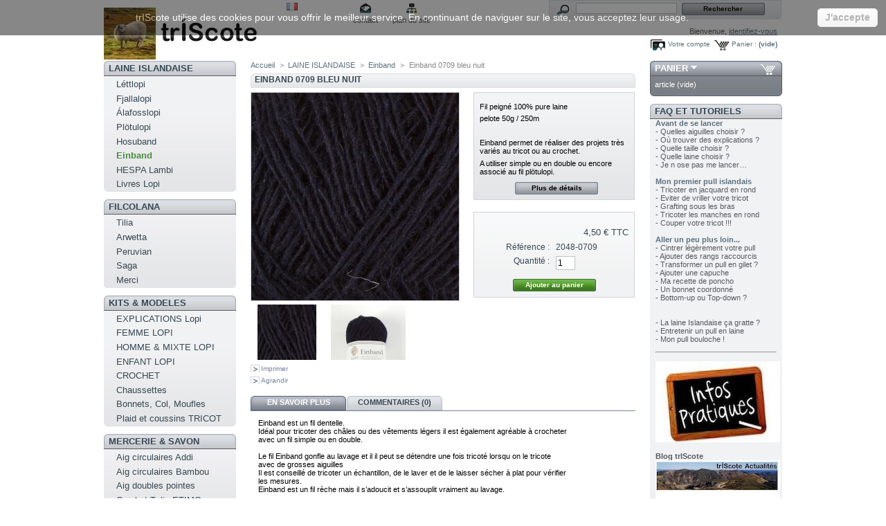

--- FILE ---
content_type: text/html; charset=utf-8
request_url: http://www.triscote.fr/prestashop/einband/673-einband-0709-bleu-nuit.html
body_size: 20510
content:

<!DOCTYPE html PUBLIC "-//W3C//DTD XHTML 1.1//EN" "http://www.w3.org/TR/xhtml11/DTD/xhtml11.dtd">
<html xmlns="http://www.w3.org/1999/xhtml" xml:lang="fr">
	<head>
		<title>Einband 0709 bleu nuit - trIScote</title>
		<meta name="description" content="Fil peigné 100% pure laine
pelote 50g / 250m
 
Einband permet de réaliser des projets très variés au tricot ou au crochet.
A utiliser simple ou en double ou encore associé au fil plötulopi." />
		<meta http-equiv="Content-Type" content="application/xhtml+xml; charset=utf-8" />
		<meta name="generator" content="PrestaShop" />
		<meta name="robots" content="index,follow" />
		<link rel="icon" type="image/vnd.microsoft.icon" href="http://www.triscote.fr/prestashop/img/favicon.ico?1768667084" />
		<link rel="shortcut icon" type="image/x-icon" href="http://www.triscote.fr/prestashop/img/favicon.ico?1768667084" />
		<script type="text/javascript">
			var baseDir = 'http://www.triscote.fr/prestashop/';
			var static_token = '97379a9c1aca103a23e9892bf524aa2d';
			var token = 'd693499373380c585fdfd502ca7e9d62';
			var priceDisplayPrecision = 2;
			var priceDisplayMethod = 0;
			var roundMode = 2;
		</script>
		<meta property=" og:title " content="Einband 0709 bleu nuit - trIScote"/>
        <meta property=" og:type " content="website"/>
        <meta property=" og:url " content="https://www.triscote.fr/prestashop/einband/673-einband-0709-bleu-nuit.html"/>
        <meta property=" og:site_name " content="trIScote"/>
        <meta property=" og:image " content="https://www.triscote.fr/images/logo_carre.jpg"/>
		<link href="/prestashop/themes/prestashop/css/global.css" rel="stylesheet" type="text/css" media="all" />
		<link href="/prestashop/themes/prestashop/css/product.css" rel="stylesheet" type="text/css" media="all" />
		<link href="/prestashop/css/jquery.fancybox-1.3.4.css" rel="stylesheet" type="text/css" media="screen" />
		<link href="/prestashop/themes/prestashop/css/modules/blockpermanentlinks/blockpermanentlinks.css" rel="stylesheet" type="text/css" media="all" />
		<link href="/prestashop/themes/prestashop/css/modules/blockpaymentlogo/blockpaymentlogo.css" rel="stylesheet" type="text/css" media="all" />
		<link href="/prestashop/themes/prestashop/css/modules/blockcart/blockcart.css" rel="stylesheet" type="text/css" media="all" />
		<link href="/prestashop/themes/prestashop/css/modules/editorial/editorial.css" rel="stylesheet" type="text/css" media="all" />
		<link href="/prestashop/themes/prestashop/css/modules/blockspecials/blockspecials.css" rel="stylesheet" type="text/css" media="all" />
		<link href="/prestashop/themes/prestashop/css/modules/blockcurrencies/blockcurrencies.css" rel="stylesheet" type="text/css" media="all" />
		<link href="/prestashop/themes/prestashop/css/modules/blocklanguages/blocklanguages.css" rel="stylesheet" type="text/css" media="all" />
		<link href="/prestashop/themes/prestashop/css/modules/blockuserinfo/blockuserinfo.css" rel="stylesheet" type="text/css" media="all" />
		<link href="/prestashop/themes/prestashop/css/modules/blockmanufacturer/blockmanufacturer.css" rel="stylesheet" type="text/css" media="all" />
		<link href="/prestashop/themes/prestashop/css/modules/blockcms/blockcms.css" rel="stylesheet" type="text/css" media="all" />
		<link href="/prestashop/themes/prestashop/css/modules/blocknewsletter/blocknewsletter.css" rel="stylesheet" type="text/css" media="all" />
		<link href="/prestashop/themes/prestashop/css/modules/blockcategories/blockcategories.css" rel="stylesheet" type="text/css" media="all" />
		<link href="/prestashop/modules/paypal/views/css/paypal.css" rel="stylesheet" type="text/css" media="all" />
		<link href="/prestashop/css/jquery.autocomplete.css" rel="stylesheet" type="text/css" media="all" />
		<link href="/prestashop/themes/prestashop/css/product_list.css" rel="stylesheet" type="text/css" media="all" />
		<link href="/prestashop/themes/prestashop/css/modules/blocksearch/blocksearch.css" rel="stylesheet" type="text/css" media="all" />
		<link href="/prestashop/themes/prestashop/css/modules/blockadvertising/blockadvertising.css" rel="stylesheet" type="text/css" media="all" />
			<script type="text/javascript" src="/prestashop/js/tools.js"></script>
		<script type="text/javascript" src="/prestashop/js/jquery/jquery-1.4.4.min.js"></script>
		<script type="text/javascript" src="/prestashop/js/jquery/jquery.easing.1.3.js"></script>
		<script type="text/javascript" src="/prestashop/js/jquery/jquery.fancybox-1.3.4.js"></script>
		<script type="text/javascript" src="/prestashop/js/jquery/jquery.idTabs.modified.js"></script>
		<script type="text/javascript" src="/prestashop/js/jquery/jquery.scrollTo-1.4.2-min.js"></script>
		<script type="text/javascript" src="/prestashop/js/jquery/jquery.serialScroll-1.2.2-min.js"></script>
		<script type="text/javascript" src="/prestashop/themes/prestashop/js/tools.js"></script>
		<script type="text/javascript" src="/prestashop/themes/prestashop/js/product.js"></script>
		<script type="text/javascript" src="/prestashop/modules/blockcart/ajax-cart.js"></script>
		<script type="text/javascript" src="/prestashop/themes/prestashop/js/tools/treeManagement.js"></script>
		<script type="text/javascript" src="/prestashop/js/jquery/jquery.autocomplete.js"></script>
			<!-- Module jGalleryView2 -->
<!-- /Module jGalleryView2 -->
<script type="text/javascript">
			
		(function(i,s,o,g,r,a,m){i['GoogleAnalyticsObject']=r;i[r]=i[r]||function(){
		(i[r].q=i[r].q||[]).push(arguments)},i[r].l=1*new Date();a=s.createElement(o),
		m=s.getElementsByTagName(o)[0];a.async=1;a.src=g;m.parentNode.insertBefore(a,m)
		})(window,document,'script','//www.google-analytics.com/analytics.js','ga');
		
			
		ga('create', 'UA-22502749-4');
		
					ga('send', 'pageview');	
		
			</script>

<script type="text/javascript">/*
* 2007-2018 PrestaShop
*
* NOTICE OF LICENSE
*
* This source file is subject to the Academic Free License (AFL 3.0)
* that is bundled with this package in the file LICENSE.txt.
* It is also available through the world-wide-web at this URL:
* http://opensource.org/licenses/afl-3.0.php
* If you did not receive a copy of the license and are unable to
* obtain it through the world-wide-web, please send an email
* to license@prestashop.com so we can send you a copy immediately.
*
* DISCLAIMER
*
* Do not edit or add to this file if you wish to upgrade PrestaShop to newer
* versions in the future. If you wish to customize PrestaShop for your
* needs please refer to http://www.prestashop.com for more information.
*
*  @author    PrestaShop SA <contact@prestashop.com>
*  @copyright 2007-2018 PrestaShop SA
*  @license   http://opensource.org/licenses/afl-3.0.php  Academic Free License (AFL 3.0)
*  International Registered Trademark & Property of PrestaShop SA
*/



function updateFormDatas()
{
	var nb = $('#quantity_wanted').val();
	var id = $('#idCombination').val();

	$('.paypal_payment_form input[name=quantity]').val(nb);
	$('.paypal_payment_form input[name=id_p_attr]').val(id);
}
	
$(document).ready( function() {

	if($('#in_context_checkout_enabled').val() != 1)
	{
		$('#payment_paypal_express_checkout').click(function() {
			$('#paypal_payment_form_cart').submit();
			return false;
		});
	}


	var jquery_version = $.fn.jquery.split('.');
	if(jquery_version[0]>=1 && jquery_version[1] >= 7)
	{
		$('body').on('submit',".paypal_payment_form", function () {
			updateFormDatas();
		});
	}
	else {
		$('.paypal_payment_form').live('submit', function () {
			updateFormDatas();
		});
	}

	function displayExpressCheckoutShortcut() {
		var id_product = $('input[name="id_product"]').val();
		var id_product_attribute = $('input[name="id_product_attribute"]').val();
		$.ajax({
			type: "GET",
			url: baseDir+'/modules/paypal/express_checkout/ajax.php',
			data: { get_qty: "1", id_product: id_product, id_product_attribute: id_product_attribute },
			cache: false,
			success: function(result) {
				if (result == '1') {
					$('#container_express_checkout').slideDown();
				} else {
					$('#container_express_checkout').slideUp();
				}
				return true;
			}
		});
	}

	$('select[name^="group_"]').change(function () {
		setTimeout(function(){displayExpressCheckoutShortcut()}, 500);
	});

	$('.color_pick').click(function () {
		setTimeout(function(){displayExpressCheckoutShortcut()}, 500);
	});

	if($('body#product').length > 0)
		setTimeout(function(){displayExpressCheckoutShortcut()}, 500);
	
	
			

	var modulePath = 'modules/paypal';
	var subFolder = '/integral_evolution';
	
			var baseDirPP = baseDir.replace('http:', 'https:');
		
	var fullPath = baseDirPP + modulePath + subFolder;
	var confirmTimer = false;
		
	if ($('form[target="hss_iframe"]').length == 0) {
		if ($('select[name^="group_"]').length > 0)
			displayExpressCheckoutShortcut();
		return false;
	} else {
		checkOrder();
	}

	function checkOrder() {
		if(confirmTimer == false)
			confirmTimer = setInterval(getOrdersCount, 1000);
	}

	});


</script>
		
		<!-- Google tag (gtag.js) -->
<script async src="https://www.googletagmanager.com/gtag/js?id=G-WJTMGWTZ5J"></script>
<script>
  window.dataLayer = window.dataLayer || [];
  function gtag(){dataLayer.push(arguments);}
  gtag('js', new Date());
  gtag('config', 'UA-22502749-4');
  gtag('config', 'G-WJTMGWTZ5J');
</script>

	</head>
	
	<body id="product">
						<div id="page">

			<!-- Header -->
			<div id="header">
				<a id="header_logo" href="http://www.triscote.fr/prestashop/" title="trIScote">
					<img class="logo" src="http://www.triscote.fr/prestashop/img/logo.jpg?1768667084" alt="trIScote" width="230" height="75"  />
				</a>
				<div id="header_right">
					

<!-- Block languages module -->
<div id="languages_block_top">
	<ul id="first-languages">
					<li class="selected_language">
									<img src="http://www.triscote.fr/prestashop/img/l/2.jpg" alt="fr" width="16" height="11" />
							</li>
			</ul>
</div>
<script type="text/javascript">
	$('ul#first-languages li:not(.selected_language)').css('opacity', 0.3);
	$('ul#first-languages li:not(.selected_language)').hover(function(){
		$(this).css('opacity', 1);
	}, function(){
		$(this).css('opacity', 0.3);
	});
</script>
<!-- /Block languages module -->



<!-- Block permanent links module HEADER -->
<ul id="header_links">
	<li id="header_link_contact"><a href="https://www.triscote.fr/prestashop/contact" title="contact">contact</a></li>
	<li id="header_link_sitemap"><a href="https://www.triscote.fr/prestashop/plan-du-site" title="plan du site">plan du site</a></li>
	<li id="header_link_bookmark">
	 
		<script type="text/javascript">writeBookmarkLink('https://www.triscote.fr/prestashop/einband/673-einband-0709-bleu-nuit.html', 'Einband 0709 bleu nuit - trIScote', 'favoris');</script>
	</li>
</ul>
<!-- /Block permanent links module HEADER -->


<!-- Block search module TOP -->
<div id="search_block_top">

	<form method="get" action="https://www.triscote.fr/prestashop/recherche" id="searchbox">
		<p>
			<label for="search_query_top"><!-- image on background --></label>
			<input type="hidden" name="orderby" value="position" />
			<input type="hidden" name="orderway" value="desc" />
			<input class="search_query" type="text" id="search_query_top" name="search_query" value="" />
			<input type="submit" name="submit_search" value="Rechercher" class="button" />
	</p>
	</form>
</div>

	<script type="text/javascript">
	// <![CDATA[
	
		$('document').ready( function() {
			$("#search_query_top")
				.autocomplete(
					'https://www.triscote.fr/prestashop/recherche', {
						minChars: 3,
						max: 10,
						width: 500,
						selectFirst: false,
						scroll: false,
						dataType: "json",
						formatItem: function(data, i, max, value, term) {
							return value;
						},
						parse: function(data) {
							var mytab = new Array();
							for (var i = 0; i < data.length; i++)
								mytab[mytab.length] = { data: data[i], value: data[i].cname + ' > ' + data[i].pname };
							return mytab;
						},
						extraParams: {
							ajaxSearch: 1,
							id_lang: 2
						}
					}
				)
				.result(function(event, data, formatted) {
					$('#search_query_top').val(data.pname);
					document.location.href = data.product_link;
				})
		});
	
	// ]]>
	</script>
<!-- /Block search module TOP -->

<!-- Block user information module HEADER -->
<div id="header_user">
	<p id="header_user_info">
		Bienvenue,
					<a href="https://www.triscote.fr/prestashop/mon-compte">identifiez-vous</a>
			</p>
	<ul id="header_nav">
				<li id="shopping_cart">
			<a href="https://www.triscote.fr/prestashop/commande" title="Votre panier d&#039;achat">Panier :</a>
			<span class="ajax_cart_quantity hidden">0</span>
			<span class="ajax_cart_product_txt hidden">produit</span>
			<span class="ajax_cart_product_txt_s hidden">produits</span>
							<span class="ajax_cart_total hidden">
																	0,00 €
									</span>
						<span class="ajax_cart_no_product">(vide)</span>
		</li>
				<li id="your_account"><a href="https://www.triscote.fr/prestashop/mon-compte" title="Votre compte">Votre compte</a></li>
	</ul>
</div>
<!-- /Block user information module HEADER -->

				</div>
			</div>

			<div id="columns">
				<!-- Left -->
				<div id="left_column" class="column">
					<script type="text/javascript" src="http://www.triscote.fr/prestashop/themes/prestashop/js/tools/treeManagement.js"></script>

<!-- Block categories module -->
<div id="categories_block_left">
    <div  class="block">
        <h4><a href="http://www.triscote.fr/prestashop/6-laine-islandaise" title="La laine Islandaise est chaude, r&eacute;sistante et l&eacute;g&egrave;re. Vous allez aimer les couleurs et vous ferez des v&ecirc;tements confortables, l&eacute;gers &agrave; porter et m&ecirc;me l&eacute;g&egrave;rement imperm&eacute;ables.

L&eacute;ttlopi et &Aacute;lafosslopi sont sans doute les fils les plus connus. D&eacute;couvrez aussi le fil dentelle Einband, vous ferez des ch&acirc;les magnifiques ou des v&ecirc;tements tr&egrave;s l&eacute;gers. Quant &agrave; Pl&ouml;tulopi c&#039;est mon chou-chou. C&#039;est un fil m&egrave;che non tordu qui permet de faire des pull hyper l&eacute;ger, on peut le tricoter avec 1, 2 ou 3 fils ensemble et aussi l&#039;associer &agrave; Einband ou &agrave; la mohair &amp; soie Tilia de Filcolana.

Un coup de coeur pour Hespa, les &eacute;cheveaux de Gu&eth;r&uacute;n teint&eacute;s artisanalement &agrave; la teinture v&eacute;g&eacute;tale !

">LAINE ISLANDAISE</a>
        </h4>
        <div class="block_content">
            <ul class="tree dhtml">
                                                    <li >
	<a href="http://www.triscote.fr/prestashop/8-lettlopi"  title="Léttlopi permet de réaliser des vêtements à porter à l&#039;intérieur comme à l&#039;extérieur.
Léttlopi est à la fois chaude et légère.
Léttlopi est idéale pour la réalisation de jacquards ton sur ton ou au contraire très colorés. 

&amp;#183 Caractéristiques : 
100% pure laine islandaise &amp;#160 &amp;#160 &amp;#160 &amp;#160 &amp;#160Pelote 50gr / 100m &amp;#160 &amp;#160 &amp;#160 &amp;#160 Echantillon 18m = 10cm (aig 4&amp;#189 mm)

&amp;#183 Quantité pour un pull en jersey : 
8 ans 8 pelotes &amp;#160 &amp;#160 &amp;#160 Femme 38/40 10 pelotes &amp;#160 &amp;#160 &amp;#160 Homme L 12 pelotes 
">Léttlopi</a>
	</li>
                                                                    <li >
	<a href="http://www.triscote.fr/prestashop/401-fjallalopi"  title="Fjallalopi (ça se prononce FIAT-LA-LOPI) est le nouveau membre de la famille Lopi ! 

Son nom signifie &quot;Lopi des montagnes&quot; et dès son lancement IStex nous offre 28 couleurs, toutes très réussies. 
 
Il vient admirablement compléter la gamme LOPI, elle plus fine que la léttlopi. 

Composition :  100% laine islandaise
Pelote :  50 g ~ 150 mètres
Aiguilles :      3-4 mm
Echantillon : 10×10 cm = 22 m x 29 rgs en 3.5 mm

Fjallalopi convient pour tout type d&#039;ouvrage et aux vêtements plus légers pour les enfants et les adultes.

Prix de lancement : 4,95€">Fjallalopi</a>
	</li>
                                                                    <li >
	<a href="http://www.triscote.fr/prestashop/7-alafosslopi"  title="La gamme Álafosslopi convient particulièrement pour les vêtements d&#039;hiver chauds et qui respirent. Les vêtements réalisés en Alafoss lopi sont confortables et légers.
Ses qualités de respirabilité permettent de réaliser des pulls très agréables à porter pour la randonnée et les activités extérieures et les plus frileux pourront aussi porter leur pull à l&#039;intérieur.

&amp;#183 Caractéristiques : 
100% pure laine &amp;#160 &amp;#160 &amp;#160 &amp;#160&amp;#160 &amp;#160 &amp;#160 Pelote 100g / 100m 
Echantillon 13m=10cm (aig 6mm - 7mm)
&amp;#183 Quantité pour un pull en jersey :
Enfant 8 ans 6 pelotes&amp;#160 &amp;#160 &amp;#160 Femmes 38/40 7 pelotes&amp;#160 &amp;#160 &amp;#160 &amp;#160Homme M,L 8-9 pelotes 
">Álafosslopi</a>
	</li>
                                                                    <li >
	<a href="http://www.triscote.fr/prestashop/10-plotulopi"  title="Plötulopi est une laine mèche qui permet de réaliser des tricots plus souples et plus légers qu&#039;avec la Álafoss lopi traditionnelle. 6 pelotes suffisent pour réaliser un pull en taille adulte.

Plötulopi n&#039;est pas si fragile qu&#039;on pourrait le craindre et si elle se casse, ce n&#039;est pas un problème, continuer en juxtaposant un nouveau fil sur l&#039;extrémité cassée, comme les poils sont longs les fils se mixeront facilement et il n&#039;y aura aucun défaut. Les ouvrages en Plötulopi sont aussi solides que les autres.

&amp;#183 Selon le résultat souhaité il est possible d&#039;utiliser 1, 2 ou 3 fils ensemble.
&amp;#183 Vous pouvez aussi mélanger un fil Plotulopi avec un fil Einband et réaliser tous les modèles initialement prévus pour la qualité Létt lopi (aig 4&amp;#189 18m=10cm) ou pour un résultat plus souple utiliser des aiguilles 5&amp;#189 (15m=10cm).
&amp;#183 Le plus souvent la Plötulopi est utilisée avec 2 fils soit en mixant 2 couleurs, soit avec 2 fils de la même couleur (aig 5&amp;#189 15m=10cm).  

&amp;#183 Caractéristiques :
100% pure laine &amp;#160 &amp;#160 &amp;#160 &amp;#160 &amp;#160 &amp;#160 &amp;#160 Pelote  100g / environ 300m 
&amp;#183 Quantité pour un pull en jersey tricoté avec 2 fils de plötulopi ensemble  :
Enfant 8 ans 4 pelotes &amp;#160 &amp;#160 &amp;#160 &amp;#160Femme 38/40 6 pelotes &amp;#160 &amp;#160 &amp;#160 Homme L 7 pelotes

Echantillon:
Fil simple, aig préconisées 3,75 ou 4mm. Echantillon 20 m = 10 cm en 4mm
Fil double, aig préconisées 5mm ou 5,5mm. Echantillon 14 ou 15 m = 10 cm
Plötulopi fil simple + Tilia, aig préconisées 4mm. Echantillon 19 m x 26 rgs = 10 cm

&lt;strong&gt; Découvrez Plötulopi sur mes Vidéo YouTube &lt;/strong&gt;
au tricot &lt;a href=&quot;https://www.youtube.com/watch?v=2-4UPiyC9cs&quot; target=&quot;_blank&quot; title=&quot;trÍScote&quot;&gt;https://www.youtube.com/watch?v=2-4UPiyC9cs&lt;/a&gt;
et au crochet &lt;a href=&quot;https://www.youtube.com/watch?v=hbN_k5rhx2E&quot; target=&quot;_blank&quot; title=&quot;trÍScote&quot;&gt;https://www.youtube.com/watch?v=hbN_k5rhx2E&lt;/a&gt; ">Plötulopi</a>
	</li>
                                                                    <li >
	<a href="http://www.triscote.fr/prestashop/354-hosuband"  title="Hosuband est renforcée avec du nylon, c&#039;est une laine spécialement résistante pour faire des chaussettes pour travailler dehors, pour la randonnée et pour le ski. Vous pouvez l&#039;utiliser aussi pour faire des moufles solides ou des bonnets.

· Caractéristiques :
80% pure laine  20% nylon            Pelote 100g / 130m
Aiguilles recommandées : 4mm 4.5mm
Echantillon, environ 12m x 16 rgs = 10 x 10 cm">Hosuband</a>
	</li>
                                                                    <li >
	<a href="http://www.triscote.fr/prestashop/9-einband" class="selected" title="Einband est un fil dentelle. 
Idéal pour tricoter des châles ou des vêtements légers il est également agréable à crocheter  avec un fil simple ou en double. 

Le fil Einband gonfle au lavage (mais sans se déformer). Il est conseillé de tricoter un échantillon, de le laver et de le laisser sécher à plat pour vérifier les mesures et apprécier le rendu final.
Einband est un fil qui s’adoucit et s’assouplit vraiment au lavage.

Einband se tricote avec des aiguilles de 2½ mm à 6 mm selon le projet !

. Echantillon
aig. 2½mm 26 m à 30 m = 10 cm (pour des moufles ou un bonnet)
aig 3½mm ou 4mm pour un pull , environ 20m x 28 rgs = 10 x 10cm 

Il peut aussi être associé au fil Plötulopi pour obtenir un vêtement chaud et très léger
(échantillon 15m = 10cm aig. 5½mm).

·Caractéristiques :
Fil peigné 100% pure laine       Pelote 50g / 250m">Einband</a>
	</li>
                                                                    <li >
	<a href="http://www.triscote.fr/prestashop/416-hespa-lambi"  title="&lt;strong&gt;Hespa est maintenant teinte sur de la laine d’agneau soigneusement triée, plus douce que la base sur laquelle elle était teinte auparavant. &lt;/strong&gt;

Hespa est une laine islandaise teinté de façon artisanale avec des teintures végétales.

Il est produit par une passionnée Guðrún Bjarnadóttir, botaniste, qui utilise le plus souvent les plantes de son pays (lichen, rhubarbe, lupin...) pour nous proposer ces couleurs intenses et chaleureuses.

- Pour un vêtement vous tricoterez Hespa avec des aiguilles 3,5mm ou 4mm. Mais vous pouvez tricoter en 2,5mm ou 3mm pour des moufles ou un bonnet.
- Prévoir 2 ou 3 écheveaux pour faire une étole ou un châle au tricot (en 3.75mm, 4mm, 4.5mm ou 5mm) ou crochet (4mm ou 4.5mm).
- On peut utiliser Hespa dans un même projet tricoté en Einband ou en Fjallalopi pour personnaliser une ou plusieurs couleurs. 
On peut aussi l&#039;utiliser en jacquard en doublant le fil dans un vêtement en léttlopi... cela vous permet d&#039;avoir un vêtement unique par ses couleurs !

&lt;strong&gt;Davantage d&#039;informations ici https://triscote.com/blog/2023/01/16/tricoter-et-crocheter-avec-hespa/&lt;/strong&gt;
">HESPA Lambi</a>
	</li>
                                                                    <li class="last">
	<a href="http://www.triscote.fr/prestashop/251-livres-lopi"  title="">Livres Lopi</a>
	</li>
                                        </ul>

        </div><!-- block content -->

</div>  <!-- block block -->
    <div  class="block">
        <h4><a href="http://www.triscote.fr/prestashop/156-filcolana" title="Filcolana est une entreprise Danoise.

trIScote a s&eacute;lectionn&eacute; les fils Filcolana pour leur qualit&eacute; et pour leur compl&eacute;mentarit&eacute; avec les autres fils propos&eacute;s sur le site. Filcolana propose de nombreux mod&egrave;les gratuits souvent en anglais et parfois en fran&ccedil;ais http://filcolana.dk/en/

Arwetta Superwash 80% merino 20% nylon. Un basique pour les enfants, les chaussettes, le jacquard, le crochet...
Pensez &eacute;galement l&#039;associer &agrave; la mohair &amp; soie Tilia.

Peruvian Highland Wool 100% laine, tr&egrave;s large gamme de couleurs ! &eacute;galement un substitut &agrave; la l&eacute;ttlopi pour ceux qui ne supporte pas la laine islandaise

Pernilla, la petite soeur de PHW 100% laine p&eacute;ruvienne, un fil d&#039;&eacute;paisseur moyenne et une s&eacute;lection de coloris tr&egrave;s r&eacute;ussie

SAGA 100% laine d&#039;agneau. A tricoter seule ou associ&eacute;e &agrave;  Tilia. 

MERCI 50% laine 50% coton pima. Lavable en machine. Tr&egrave;s doux et parfait pour la demi saison. On peut aussi l&rsquo;associer &agrave; Tilia.

TILIA 70% kid mohair 30% soie pour mettre un peu de luxe dans vos ouvrages. Se tricote seule ou associ&eacute;e &agrave; tous les autres fils Filcolana et aussi la
Pl&ouml;tulopi.">FILCOLANA</a>
        </h4>
        <div class="block_content">
            <ul class="tree dhtml">
                                                    <li >
	<a href="http://www.triscote.fr/prestashop/201-tilia"  title="Le Mohair présente toutes les qualités que nous connaissons de la laine, il provient de la chèvre angora, et les fibres sont plus brillant et légèrement plus solide que celles de la laine.

La soie quant à elle a été pendant des siècles une des fibres les textiles les plus convoités. Elle est brillante, solide et incroyablement confortable à porter.
Tilia est un magnifique mélange de soie du mûrier entouré par un soupçon de kid mohair. 
Saviez-vous que la chèvre est appelée une chèvre angora, car il provient à l&#039;origine de la région d&#039;Ankara de la Turquie? Le mot «mohair» a des racines arabes, et la chèvre angora est parfois appelé aussi chèvre mohair du coup.

Tilia est fil peigné (lace 2 ply), composé de 70% mohair et 30% soie.
Pelote 25g / 210 mètres      
Lavage à la main

&lt;strong&gt;On peut utiliser Tilia seul bien sûr mais surtout l&#039;associer à d&#039;autres fils, Arwetta, Saga, Peruvian ou plötulopi &lt;/strong&gt;

Peruvian + Tiliia c&#039;est environ 15 m x 22 rgs = 10 x 10 cm , aig 6mm
Arwetta + Tilia, environ 22 m x 30 rgs = 10 x 20 cm, aig 4mm
Saga + Tilia,  environ 22m x 32 rgs = 10 x 10 cm, aig 4mm ">Tilia</a>
	</li>
                                                                    <li >
	<a href="http://www.triscote.fr/prestashop/158-arwetta-classic"  title="Arwetta Classic a été conçu à l&#039;origine comme un fil doux et résistant pour tricoter pour les enfants, en réalité il permet de très nombreuses utilisation aux aiguilles comme au crochet.
C&#039;est aussi un excellent fil à chaussettes. 

Pelote 50g / 210 mètres    
Échantillon  28-32 m = 10cm (aig 2 ½ -3 mm)
Aig 3,75mm ou 4mm pour un châle.

Lavable en machine avec un programme qui respecte la laine pour que le vêtement dure longtemps.

Pensez à l&#039;associer avec le fil TILIA en le tricotant en 4mm vous ferez des pulls très agréables à porter. Echantillon 21 mailles x 28 rangs = 10 x 10 cm en jersey.

Des idées pour tricoter Arwetta et Tilia ensemble ici 
&lt;a href=&quot;https://triscote.com/blog/2021/09/17/tricoter-arwetta-et-tilia-de-filcolana-ensemble/&quot; target=&quot;_blank&quot; title=&quot;trÍScote&quot;&gt;https://triscote.com/blog/2021/09/17/tricoter-arwetta-et-tilia-de-filcolana-ensemble//&lt;/a&gt;">Arwetta</a>
	</li>
                                                                    <li >
	<a href="http://www.triscote.fr/prestashop/159-peruvian-highlandwool-"  title="Un fil que vous ne vous lasserez pas de tricoter ! 
Jersey, points en relief, torsades, jacquard, pour des vêtements ou des objets déco... au tricot ou au crochet.
Peruvian de Filcolana permet une infinité d&#039;utilisations. 

C&#039;est un fil peigné et filé (Worsted / 10 ply) naturel qui n&#039;est pas traité par une résine superwash .

100% laine Peruvian Highland 
Pelote 50g / 100 mètres &amp;#160 &amp;#160 &amp;#160 &amp;#160      16-20 m = 10 cm, aig 3.5mm - 5mm  (le plus souvent 4mm 20m=10cm ou 4.5mm 18m=10cm)

C&#039;est un excellent substitut à la léttlopi pour ceux qui ne supportent pas la laine islandaise.

Ici un ancien article avec des idées pour tricoter Peruvian et Tilia ensemble ici 
&lt;a href=&quot;https://triscote.com/blog/2021/09/22/des-idees-pour-tricoter-peruvian-et-tilia-ensemble/&quot; target=&quot;_blank&quot; title=&quot;trÍScote&quot;&gt;https://triscote.com/blog/2021/09/22/des-idees-pour-tricoter-peruvian-et-tilia-ensemble/&lt;/a&gt;


">Peruvian</a>
	</li>
                                                                    <li >
	<a href="http://www.triscote.fr/prestashop/168-saga"  title="SAGA est un fil fin typiquement scandinave avec des fibres longues 

On peut tricoter SAGA seul ou en double (2 fils de même couleur ou de couleur différente) . On peut également l&#039;associer à d’autres fils, particulièrement la mohair&amp;soieTilia.

.Caractéristiques : 
100% laine (2 ply)
Pelote 50g / 300 m 
Aig 2.5mm 3mm  échantillon 28-30 m = 10 cm

Saga +Tilia -&gt; aig 4mm environ 20m = 10cm

&lt;strong&gt;Saga remplace NZL &lt;/strong&gt;,vous trouverez le même fil sous les deux appellations dans les  modèles Filcolana ">Saga</a>
	</li>
                                                                    <li class="last">
	<a href="http://www.triscote.fr/prestashop/332-merci-filcolana"  title="DERNIERES PELOTES A SAISIR, TRISCOTE ARRÊTE LA COMMERCIALISATION DU FIL MERCI.

Merci est une laine fine de type fingering, c&#039;est un mélange savoureux de laine et coton pima. Elle est très très douce et pas trop chaude. Elle est parfaite pour tricoter pour les petits aussi bien que pour les grands. L&#039;association de la laine et du coton fait vraiment la différence en terme de légèreté et de tenue par rapport à un fil pur coton.

Vous l&#039;utiliserez aussi bien pour la layette que pour tricoter des petits hauts d&#039;été. Elle est très agréable au crochet également.

Pelote : 50g / 200 mètres
50% Coton Pima - 50% Laine
Échantillon : 24-28 m x 34-40 rgs = 10 cm x 10 cm (aig 2½ 3½ mm)

Merci est disponible dans 33 couleurs !
Lavable en machine avec un programme qui respecte la laine pour que le vêtement dure longtemps.

Vous trouverez des modèles gratuits (en anglais) sur le site Filcolana ici 
&lt;a href=&quot;http://www.filcolana.dk/en/opskrifter?field_garn_nid%5B%5D=65 &quot; target=&quot;_blank&quot; title=&quot;trÍScote&quot;&gt;http://www.filcolana.dk/en/opskrifter?field_garn_nid%5B%5D=65 &lt;/a&gt;
et certains modèles layette de PetiteKnit ici &lt;a href=&quot;https://petiteknit.com/collections/baby-english &quot; target=&quot;_blank&quot; title=&quot;trÍScote&quot;&gt;https://petiteknit.com/collections/baby-english &lt;/a&gt;
(Sunday Suit, Monday Suit, Sunday tee mini... par exemple) 

Pensez aussi à l&#039;associer avec le fil Tilia en tricotant en 4mm (échantillon environ 20-22m x 32rgs)

Des idées pour tricoter Merci seule ou avec Tilia 
&lt;a href=&quot;https://triscote.com/blog/2021/09/18/tricoter-merci-de-filcolana-seul-ou-avec-tilia/&quot; target=&quot;_blank&quot; title=&quot;trÍScote&quot;&gt;https://triscote.com/blog/2021/09/18/tricoter-merci-de-filcolana-seul-ou-avec-tilia/&lt;/a&gt;

DERNIERES PELOTES A SAISIR, TRISCOTE ARRÊTE LA COMMERCIALISATION DU FIL MERCI.
">Merci </a>
	</li>
                                        </ul>

        </div><!-- block content -->

</div>  <!-- block block -->
    <div  class="block">
        <h4><a href="http://www.triscote.fr/prestashop/5-kits-et-modeles" title="Retrouver ici les packs de laine avec Femme, Homme et Enfant.
Les mod&egrave;les au crochet sont regroup&eacute;s dans la cat&eacute;gorie Crochet.
L&#039;ensemble des accessoires, ch&acirc;les, chaussettes, moufles, bonnets ainsi que la d&eacute;co se trouve &eacute;galement dans une cat&eacute;gorie d&eacute;di&eacute;e.

Les mod&egrave;les pour femme sont r&eacute;parties dans 2 cat&eacute;gories : les mod&egrave;les islandais cr&eacute;e par Istex /Lopi et les autres. ">KITS &amp; MODELES</a>
        </h4>
        <div class="block_content">
            <ul class="tree dhtml">
                                                    <li >
	<a href="http://www.triscote.fr/prestashop/420-explications-lopi"  title="&lt;strong&gt;Retrouvez ici toutes les fiches par ordre chronologique de publication de la plus récente à la plus ancienne.

Certains modèles sont également proposés en pack de laine dans les catégories Femme, Mixte ou Enfant mais pas tous. 

Les explications sont presque toutes en FRANCAIS (si elles sont en anglais c&#039;est clairement indiqué). &lt;/strong&gt;

IL Y A DEUX PAGES... les modèles les plus anciens sont sur la seconde page ! ">EXPLICATIONS Lopi</a>
	</li>
                                                                    <li >
	<a href="http://www.triscote.fr/prestashop/338-femme-lopi"  title=" 
&lt;strong&gt; Les modèles sont classés par catégorie de laine pour faciliter les recherches&lt;/strong&gt;

">FEMME LOPI</a>
	</li>
                                                                    <li >
	<a href="http://www.triscote.fr/prestashop/20-homme-et-mixte"  title="&lt;strong&gt;Les modèles sont classés par catégorie de laine pour plus de lisibilité &lt;/strong&gt;

Les kits contiennent les quantités de laine islandaise nécessaire pour la réalisation des modèles. 
Les explications sont vendues séparemment le plus souvent, sinon c&#039;est clairement indiqué.

&lt;strong&gt;La plupart des modèles hommes sont mixtes et peuvent être tricotés pour une femme sauf pour les très petits gabarits.  &lt;/strong&gt;

Les dimensions indiquées sont celles du vêtement terminé, il est préférable de se fier aux dimensions en cm plutôt qu&#039;à l&#039;appellation S, M, L etc...
Lorsque les manches sont proposées dans 2 longueurs, la longueur la plus courte est plutôt la longueur pour femme. S&#039;il n&#039;y a qu&#039;une seule longueur vous vérifierez que la manche n&#039;est pas trop longue si vous tricotez pour une femme.
N&#039;hésitez pas aussi à adapter les couleurs si vous voulez une version plus féminine.


 ">HOMME &amp; MIXTE LOPI</a>
	</li>
                                                                    <li >
	<a href="http://www.triscote.fr/prestashop/22-enfants-lopi"  title="Les modèles présentés ici sont des &lt;strong&gt;modèles issus des catalogues Lopi Book. Ils sont quasiment tous en français et ont été traduits par mes soins, lorsqu&#039;ils sont en anglais c&#039;est clairement indiqué &lt;/strong&gt;

Les explications sont en Français sont fournies et sont fournies sous forme de fichier .pdf à télécharger.
Les explications ne sont pas envoyées par courrier.

Vous pouvez retrouver la laine nécessaire pour réaliser les modèles dans la boutique. Notez que vous pouvez utiliser Peruvian de Filcolana à la place de Léttlopi si l&#039;enfant à du mal à supporter la laine islandaise.

Le modèle iconique de Lopi RIDDARI est maintenant disponible en version enfant. Istex nous offre pour une durée limité les explications Riddari for Kids à tricoter avec leur nouveau fil Fjallalopi. 
">ENFANT LOPI</a>
	</li>
                                                                    <li >
	<a href="http://www.triscote.fr/prestashop/162-crochet"  title="">CROCHET </a>
	</li>
                                                                    <li >
	<a href="http://www.triscote.fr/prestashop/54-chaussettes"  title="">Chaussettes</a>
	</li>
                                                                    <li >
	<a href="http://www.triscote.fr/prestashop/24-bonnets-cols-moufles-deco"  title="">Bonnets, Col, Moufles</a>
	</li>
                                                                    <li class="last">
	<a href="http://www.triscote.fr/prestashop/322-plaid-et-coussins-tricot"  title="">Plaid et coussins TRICOT</a>
	</li>
                                        </ul>

        </div><!-- block content -->

</div>  <!-- block block -->
    <div  class="block">
        <h4><a href="http://www.triscote.fr/prestashop/14-mercerie-savon" title="Dans la rubrique mercerie vous retrouverez :

- les aiguilles circulaires de la marque Addi en &quot;m&eacute;tal&quot;
- les aiguilles circulaires en bamboo
- les aiguilles doubles pointes
- les crochets Etimo

- des boutons en m&eacute;tal

- le savon pour l&#039;entretien des lainages

Il est conseill&eacute; de laver vos lainage dans une eau &agrave; 30&deg; avec le savon ISTEX &lt;strong&gt;Ullars&aacute;pa&lt;/strong&gt;. Laisser tremper quelques minutes puis frotter d&eacute;licatement. Rincer ensuite avec de l&#039;eau &agrave; la m&ecirc;me temp&eacute;rature jusqu&#039;&agrave; ce que l&#039;eau soit claire et ajouter &eacute;ventuellement d&#039;adoucissant &lt;strong&gt;Ullarn&aelig;ring&lt;/strong&gt; dans l&#039;eau de rin&ccedil;age.
Presser &agrave; la main puis par exemple dans une serviette &eacute;ponge pour enlever le maximum d&#039;eau. Vous pouvez aussi essorer votre pull quelques minutes &agrave; la machine &agrave; laver.

Ensuite, laisser s&eacute;cher &agrave; plat.
Attention : pour entretenir les pull en pl&ouml;tulopi, proc&eacute;der de la m&ecirc;me fa&ccedil;on mais ne pas laisser tremper dans l&#039;eau savonneuse.

Le savon &lt;strong&gt;Eucalan&lt;/strong&gt; est un produit sans rin&ccedil;age.

">MERCERIE &amp; SAVON</a>
        </h4>
        <div class="block_content">
            <ul class="tree dhtml">
                                                    <li >
	<a href="http://www.triscote.fr/prestashop/151-aiguilles-circulaires-addi"  title="Une alternative au bambou, les aiguilles Addi PREMIUM TURBO.

Elles sont très légères et agréables au toucher. En métal creux et recouverte d&#039;une fine résine, elles ne sont pas froides au toucher comme la plupart des aiguilles métal et elles ne font pas de bruit lorsqu&#039;elles s&#039;entrechoquent.

Les pointes des aiguilles 40cm sont plus courtes que les pointes des aiguilles 80cm ce qui est très pratique pour tricoter sur un petit diamètre.

Le câble est très souple et la transition entre le câble et l&#039;embout est parfaite. Le numéro de l&#039;aiguille et la longueur du câble est inscrite sur le câble, c&#039;est très pratique aussi !

Vous trouverez également ces aiguilles sous le nom Addi Turbo, il s&#039;agit du même produit.
">Aig circulaires Addi</a>
	</li>
                                                                    <li >
	<a href="http://www.triscote.fr/prestashop/99-aiguilles-circulaires-bambou-seeknit"  title="Retrouvez ici les aiguilles circulaires en bambou de la marque danoise HJERTEGARN et de la marque Japonaise SEEKNIT.

Ce sont des aiguilles en bambou de grande qualité. Hjertegarn est une marque de référence dans les pays Scandinave, elles sont fabriquée en bambou japonais.

Les aiguilles SEEKNIT remplacent progressivement, elles ont la particularités supplémentaire d&#039;avoir le cable qui tourne indépendamment de l&#039;aiguille ce qui procure un confort supplémentaire.
 
Les pointes des aiguilles sur les câbles 40cm sont plus courtes que les pointes des aiguilles 60cm et 80cm. Le câble est bien souple (pour les adepte de la magic loop) et la jonction entre le cable et l&#039;aiguille la plus discrète possible.    ">Aig circulaires Bambou</a>
	</li>
                                                                    <li >
	<a href="http://www.triscote.fr/prestashop/41-aiguilles-double-pointe"  title="Les aiguilles doubles pointes en bambou sélectionnées pour trIScote sont fabriqués partir de bambou de grande qualité. 
La marque Seeknit est disponible du 2.5mm au 4mm
Pour les plus grosses tailles 4.5mm et au delà, j&#039;ai choisi Hjertegarn et Tulip.
Les aiguilles sont vendues en pack de 5.

AddiColibri,  sans doute les aiguilles les plus légères au monde ! Une extrémité est plus pointue que l&#039;autre pour un travail de précision. Leur look tout en couleur vous séduira aussi.
Disponible en 2.25mm et 2.5mm pour les chaussettes essentiellement.">Aig doubles pointes</a>
	</li>
                                                                    <li >
	<a href="http://www.triscote.fr/prestashop/42-crochet-tulip-etimo"  title="Après avoir crocheté avec pendant de nombreuses heures, j&#039;ai choisi pour trIScote les crochets Tulip ETIMO !

- Une prise en main facile et très confortable
- la laine n&#039;accroche pas parce que la pointe du crochet est polie pour être parfaitement lisse
- la pointe est plus fine à l&#039;extrémité pour faciliter le passage du crochet au travers des mailles.

Avec ETIMO les mailles sont plus régulières, on crochète plus vite et plus longtemps sans fatigue.

*** NOUVEAUTE ***

Crochets &lt;strong&gt;Etimo Rouge&lt;/strong&gt;. Quel est leur avantage en plus d&#039;avoir un manche rouge confortable qui séduira tous ceux qui aime le rouge ? Leur pointe mate rouge, qui en plus d&#039;être d&#039;une grande précision, évite les reflets de la lumière et seront très appréciées par vos yeux !
">Crochet Tulip ETIMO</a>
	</li>
                                                                    <li class="last">
	<a href="http://www.triscote.fr/prestashop/220-boutons"  title="">Boutons</a>
	</li>
                                        </ul>

        </div><!-- block content -->

</div>  <!-- block block -->
    <div  class="block">
        <h4><a href="http://www.triscote.fr/prestashop/147-silk-and-wool" title="M&eacute;lange de 60% de soie et 40% de laine ce fil de Bart&amp;Francis, l&eacute;g&egrave;rement tweed&eacute; saura vous s&eacute;duire pour tous vos tricot dentelle mais &eacute;galement simplement au point mousse !

. Caract&eacute;ristiques : 
350 m&egrave;tres (50 g)
45% soie morus          15% soie shantung           
5% merinos                 35% laine 

Se tricote seul en 3.5mm, 3.75mm, 4mm (voire 4.5mm en dentelle).
Fil tr&egrave;s agr&eacute;able au crochet &eacute;galement.


Il est possible aussi de l&#039;associer &agrave; Einband, Silk&#039;s&amp;Wool&#039;s apporte la douceur qui peut manquer &agrave; Einband. La laine islandaise quant &agrave; elle apporte de la tenue &agrave; la soie qui est un produit plus mou. L&eacute;g&egrave;rement tweed&eacute; et mat, ce fil de soie n&#039;a pas un aspect trop pr&eacute;cieux; il est suffisamment rustique pour s&#039;associer parfaitement &agrave; la laine islandaise.
Associ&eacute; &agrave; Einband aiguilles &agrave; partir de 4.5mm. 

">Silk&#039;s &amp; Wool&#039;s </a>
        </h4>
        <div class="block_content">
            <ul class="tree dhtml">
                        </ul>

        </div><!-- block content -->

</div>  <!-- block block -->
    <div  class="block">
        <h4><a href="http://www.triscote.fr/prestashop/337-bons-cadeaux-" title="Si vous souhaitez offrir un bon cadeau &agrave; quelqu&#039;un il faut me contacter avant pour m&#039;indiquer les coordonn&eacute;es de la personne, les bons cadeaux &quot;classiques&quot; ne sont pas en place dans la boutique.

Il est possible de cr&eacute;er un bon d&#039;un autre montant sur demande.

Pour me contacter : christine@triscote.fr">BONS CADEAUX </a>
        </h4>
        <div class="block_content">
            <ul class="tree dhtml">
                        </ul>

        </div><!-- block content -->

</div>  <!-- block block -->
    </div>
<script type="text/javascript">
// <![CDATA[
	// we hide the tree only if JavaScript is activated
	$('div#categories_block_left ul.dhtml').hide();
// ]]>
</script>
<!-- /Block categories module -->
<!-- Block HTML module -->
<div id="html_block_left" class="block">
	.
</div>
<!-- /BlockHTML module -->

	<!-- Block CMS module -->
			<div id="informations_block_left" class="block">
			<h4><a href="http://www.triscote.fr/prestashop/content/category/1-home">Accueil</a></h4>
			<ul class="block_content">
													<li><a href="http://www.triscote.fr/prestashop/content/1-livraison" title="Livraison">Livraison</a></li>									<li><a href="http://www.triscote.fr/prestashop/content/2-mentions-legales" title="Mentions légales">Mentions légales</a></li>									<li><a href="http://www.triscote.fr/prestashop/content/3-nos-conditions-generales-de-ventes" title="Nos conditions générales de ventes">Nos conditions générales de ventes</a></li>									<li><a href="http://www.triscote.fr/prestashop/content/4-a-propos" title="A propos">A propos</a></li>											</ul>
		</div>
		<!-- /Block CMS module -->


<!-- MODULE Block advertising -->
<div class="advertising_block">
	<a href="https://www.triscote.fr/prestashop/6-laines" title="Publicit&eacute;"><img src="http://www.triscote.fr/prestashop/modules/blockadvertising/advertising_custom.gif" alt="Publicit&eacute;" width="155"  height="163" /></a>
</div>
<!-- /MODULE Block advertising -->


<!-- Block payment logo module -->
<div id="paiement_logo_block_left" class="paiement_logo_block">
	<a href="http://www.triscote.fr/prestashop/content/5-paiement-securise">
		<img src="http://www.triscote.fr/prestashop/themes/prestashop/img/logo_paiement_visa.jpg" alt="visa" width="33" height="21" />
		<img src="http://www.triscote.fr/prestashop/themes/prestashop/img/logo_paiement_mastercard.jpg" alt="mastercard" width="32" height="21" />
		<img src="http://www.triscote.fr/prestashop/themes/prestashop/img/logo_paiement_paypal.jpg" alt="paypal" width="61" height="21" />
	</a>
</div>
<!-- /Block payment logo module -->
				</div>

				<!-- Center -->
				<div id="center_column">
	

<script type="text/javascript">
// <![CDATA[

// PrestaShop internal settings
var currencySign = '€';
var currencyRate = '1';
var currencyFormat = '2';
var currencyBlank = '1';
var taxRate = 20;
var jqZoomEnabled = false;

//JS Hook
var oosHookJsCodeFunctions = new Array();

// Parameters
var id_product = '673';
var productHasAttributes = false;
var quantitiesDisplayAllowed = false;
var quantityAvailable = 0;
var allowBuyWhenOutOfStock = false;
var availableNowValue = '';
var availableLaterValue = '';
var productPriceTaxExcluded = 3.75 - 0.000000;
var reduction_percent = 0;
var reduction_price = 0;
var specific_price = 0;
var specific_currency = false;
var group_reduction = '1';
var default_eco_tax = 0.000000;
var ecotaxTax_rate = 0;
var currentDate = '2026-01-17 17:24:45';
var maxQuantityToAllowDisplayOfLastQuantityMessage = 0;
var noTaxForThisProduct = false;
var displayPrice = 0;
var productReference = '2048-0709';
var productAvailableForOrder = '1';
var productShowPrice = '1';
var productUnitPriceRatio = '0.000000';
var idDefaultImage = 9905;

// Customizable field
var img_ps_dir = 'http://www.triscote.fr/prestashop/img/';
var customizationFields = new Array();
		customizationFields[0] = new Array();
	customizationFields[0][0] = 'img0';
	customizationFields[0][1] = 0;

// Images
var img_prod_dir = 'http://www.triscote.fr/prestashop/img/p/';
var combinationImages = new Array();


combinationImages[0] = new Array();
			combinationImages[0][0] = 9905;
			combinationImages[0][1] = 9906;
	
// Translations
var doesntExist = 'Ce produit n\'existe pas dans cette déclinaison. Vous pouvez néanmoins en sélectionner une autre.';
var doesntExistNoMore = 'Ce produit n\'est plus en stock';
var doesntExistNoMoreBut = 'avec ces options mais reste disponible avec d\'autres options';
var uploading_in_progress = 'Envoi en cours, merci de bien vouloir patienter...';
var fieldRequired = 'Merci de remplir tous les champs requis';

//]]>
</script>


<!-- Breadcrumb -->
<div class="breadcrumb">
	<a href="http://www.triscote.fr/prestashop/" title="retour &agrave; Accueil">Accueil</a><span class="navigation-pipe">&gt;</span><a href="http://www.triscote.fr/prestashop/6-laine-islandaise" title="LAINE ISLANDAISE">LAINE ISLANDAISE</a><span class="navigation-pipe">></span><a href="http://www.triscote.fr/prestashop/9-einband" title="Einband">Einband</a><span class="navigation-pipe">></span>Einband 0709 bleu nuit</div>
<!-- /Breadcrumb --><div id="primary_block" class="clearfix">
	<h1>Einband 0709 bleu nuit</h1>

	
	
	<!-- right infos-->
	<div id="pb-right-column">
		<!-- product img-->
		<div id="image-block">
					<img src="http://www.triscote.fr/prestashop/673-9905-large/einband-0709-bleu-nuit.jpg"
				 title="Einband 0709 bleu nuit" alt="Einband 0709 bleu nuit"  id="bigpic" width="300" height="300" />
				</div>

				<!-- thumbnails -->
		<div id="views_block" >
				<div id="thumbs_list">
			<ul id="thumbs_list_frame">
																			<li id="thumbnail_9905">
						<a href="http://www.triscote.fr/prestashop/673-9905-thickbox/einband-0709-bleu-nuit.jpg" rel="other-views" class="thickbox shown" title="Einband 0709 bleu nuit">
							<img id="thumb_9905" src="http://www.triscote.fr/prestashop/673-9905-medium/einband-0709-bleu-nuit.jpg" alt="Einband 0709 bleu nuit" height="150" width="150" />
						</a>
					</li>
															<li id="thumbnail_9906">
						<a href="http://www.triscote.fr/prestashop/673-9906-thickbox/einband-0709-bleu-nuit.jpg" rel="other-views" class="thickbox " title="Einband 0709 bleu nuit">
							<img id="thumb_9906" src="http://www.triscote.fr/prestashop/673-9906-medium/einband-0709-bleu-nuit.jpg" alt="Einband 0709 bleu nuit" height="150" width="150" />
						</a>
					</li>
												</ul>
		</div>
				</div>
				<p class="align_center clear"><span id="wrapResetImages" style="display: none;"><img src="http://www.triscote.fr/prestashop/themes/prestashop/img/icon/cancel_16x18.gif" alt="Annul&eacute;" width="16" height="18"/> <a id="resetImages" href="http://www.triscote.fr/prestashop/einband/673-einband-0709-bleu-nuit.html" onclick="$('span#wrapResetImages').hide('slow');return (false);">Afficher toutes les images</a></span></p>		<!-- usefull links-->
		<ul id="usefull_link_block">
						<li><a href="javascript:print();">Imprimer</a><br class="clear" /></li>
						<li><span id="view_full_size" class="span_link">Agrandir</span></li>
					</ul>
	</div>

	<!-- left infos-->
	<div id="pb-left-column">
				<div id="short_description_block">
							<div id="short_description_content" class="rte align_justify"><p class="p1">Fil peigné 100% pure laine</p>
<p class="p1">pelote 50g / 250m</p>
<p class="p2"> </p>
<p class="p1">Einband permet de réaliser des projets très variés au tricot ou au crochet.</p>
<p class="p1">A utiliser simple ou en double ou encore associé au fil plötulopi.</p></div>
									<p class="buttons_bottom_block"><a href="javascript:{}" class="button">Plus de d&eacute;tails</a></p>
								</div>
		
		
				<!-- add to cart form-->
		<!--  <form id="buy_block"  action="https://www.triscote.fr/prestashop/panier" method="post"> -->
		<form id="buy_block"  action="https://www.triscote.fr/prestashop/cart" method="post">

			<!-- hidden datas -->
			<p class="hidden">
				<input type="hidden" name="token" value="97379a9c1aca103a23e9892bf524aa2d" />
				<input type="hidden" name="id_product" value="673" id="product_page_product_id" />
				<input type="hidden" name="add" value="1" />
				<input type="hidden" name="id_product_attribute" id="idCombination" value="" />
			</p>

			<!-- prices -->
							<p class="price">
																																<br />
					<!-- modif pour non affichage prix a zero -->
					<span class="our_price_display">
											<span id="our_price_display">4,50 €</span>
															TTC																	</span>
										<br />
				</p>
												<!--  -->
											
			
			<p id="product_reference" ><label for="product_reference">R&eacute;f&eacute;rence : </label><span class="editable">2048-0709</span></p>

			<!-- quantity wanted -->
			<p id="quantity_wanted_p" >
				<label>Quantit&eacute; :</label>
				<input type="text" name="qty" id="quantity_wanted" class="text" value="1" size="2" maxlength="3"  />
			</p>

			<!-- minimal quantity wanted -->
			<p id="minimal_quantity_wanted_p" style="display: none;">Vous devez ajouter au minimum <b id="minimal_quantity_label">1</b> quantit&eacute;s pour acheter ce produit.</p>
			
			<!-- availability -->
			<p id="availability_statut" style="display: none;">
				<span id="availability_label">Disponibilit&eacute; :</span>
				<span id="availability_value">
									</span>
			</p>

			<!-- number of item in stock -->
						<!-- Out of stock hook -->
			<p id="oosHook" style="display: none;">
				
			</p>

			<p class="warning_inline" id="last_quantities" style="display: none;" > </p>

			
			<p id="add_to_cart" class="buttons_bottom_block"><input type="submit" name="Submit" value="Ajouter au panier" class="exclusive" /></p>
						<div class="clear"></div>
		</form>
					</div>
</div>




<!-- description and features -->
<div id="more_info_block" class="clear">
	<ul id="more_info_tabs" class="idTabs idTabsShort">
		<li><a id="more_info_tab_more_info" href="#idTab1">En savoir plus</a></li>						

<li><a href="#idTab5" class="idTabHrefShort">Commentaires (0)</a></li>
	</ul>
	<div id="more_info_sheets" class="sheets align_justify">
			<!-- full description -->
		<div id="idTab1" class="rte"><pre><address class="p1">Einband est un fil dentelle. </address><address class="p1"><span style="font-size: 11px;">I</span><span style="font-size: 11.199999809265137px;">déal pour tricoter des châles ou des vêtements légers il est également agréable à crocheter </span></address><address class="p1"><span style="font-size: 11.199999809265137px;">avec </span><span style="font-size: 11.199999809265137px;">un fil simple ou en double. </span></address><address class="p1"><br /></address><address class="p1">Le fil Einband gonfle au lavage et il il peut se détendre une fois tricoté lorsqu on le tricote </address><address class="p1"><span style="font-size: 11.199999809265137px;">avec de grosses aiguilles
</span></address><address class="p1">Il est conseillé de tricoter <span style="font-size: 11.199999809265137px;">un échantillon, de le laver et de le laisser sécher à plat pour vérifier </span></address><address class="p1"><span style="font-size: 11.199999809265137px;">les mesures.</span></address></pre>
<address>Einband est un fil rèche mais il s’adoucit et s’assouplit vraiment au lavage.</address> <address><br /> Il se tricote avec des aiguilles de 2½mm à 6mm selon le projet.<br /></address><address><span style="font-size: 11px;">. Echantillon</span></address> <address>aig. 2½mm 26m à 30m=10cm</address> <address>aig. 4½mm 18m environ=10cm</address> <address>aig.    6mm 15 à 17m=10cm</address>
<p> </p>
<p><span>Il peut aussi être associé au fil Plötulopi pour </span><span style="font-size: 11px;">obtenir un vêtement chaud et très léger</span><span> </span></p>
<address>(échantillon 15m = 10cm aig. 5½mm).</address></div>
				
<div id="idTab5">
<script type="text/javascript" src="/prestashop/modules/productcomments/js/jquery.rating.pack.js"></script>
<script type="text/javascript">
	$(function(){ $('input[@type=radio].star').rating(); });
	$(function(){
		$('.auto-submit-star').rating({
			callback: function(value, link){
			}
		});
	});
	
	//close  comment form
	function closeCommentForm(){
		$('#sendComment').slideUp('fast');
		$('input#addCommentButton').fadeIn('slow');
	}
</script>
	<p class="align_center">Aucun commentaire n&#039;a &eacute;t&eacute; publi&eacute; pour le moment.</p>

	<p class="align_center">Seuls les utilisateurs enregistr&eacute;s peuvent poster des commentaires.</p>
</div>
	</div>
</div>

<!-- Customizable products -->

<!-- lignes supprimées pour ne pas avoir le contenu des articles du pack -->




						</div>

<!-- Right -->
				<div id="right_column" class="column">
					<script type="text/javascript">
var CUSTOMIZE_TEXTFIELD = 1;
var customizationIdMessage = 'Personnalisation ';
var removingLinkText = 'supprimer cet article du panier';
</script>

<!-- MODULE Block cart -->
<div id="cart_block" class="block exclusive">
	<h4>
		<a href="https://www.triscote.fr/prestashop/commande">Panier</a>
				<span id="block_cart_expand" >&nbsp;</span>
		<span id="block_cart_collapse" class="hidden">&nbsp;</span>
			</h4>
	<div class="block_content">
	<!-- block summary -->
	<div id="cart_block_summary" class="expanded">
		<span class="ajax_cart_quantity" style="display:none;">0</span>
		<span class="ajax_cart_product_txt_s" style="display:none">articles</span>
		<span class="ajax_cart_product_txt" >article</span>
		<span class="ajax_cart_total" style="display:none">0,00 €</span>
		<span class="ajax_cart_no_product" >(vide)</span>
	</div>
	<!-- block list of products -->
	<div id="cart_block_list" class="collapsed">
			<p  id="cart_block_no_products">Aucun produit</p>

		
		<p id="cart-prices">
<!-- 		<span>Exp&eacute;dition</span> -->
<!-- 		<span id="cart_block_shipping_cost" class="price ajax_cart_shipping_cost">0,00 €</span> -->
<!--			<br/> -->
									<span>Total produits</span>
<!-- 		<span id="cart_block_total" class="price ajax_block_cart_total">0,00 €</span> -->
			<span id="cart_block_total" class="price ajax_block_cart_total">0,00 €</span>
		</p>
									<p id="cart-price-precisions">
					Les prix sont TTC / Le prix peut varier en fonction des taxes de votre pays.
				</p>
										<p id="cart-buttons">
			<a href="https://www.triscote.fr/prestashop/commande" class="button_large" title="Panier">Valider le panier</a><!-- 			<a href="https://www.triscote.fr/prestashop/commande?step=1" id="button_order_cart" class="exclusive" title="Commander">Commander</a> -->
		</p>
	</div>
	</div>
</div>
<!-- /MODULE Block cart -->

<!-- Free Block module -->
<div id="freeblock_left" class="block">
	<h4>
		FAQ et Tutoriels
	</h4>
	<div class="block_content">
		<strong> Avant de se lancer </strong></br>
<a href="https://www.triscote.fr/prestashop/content/41-quelles-aiguilles-choisir"> - Quelles aiguilles choisir ?
</a></br>
<a href="https://www.triscote.fr/prestashop/content/43-ou-trouver-des-explications"> - Où trouver des explications ?
</a></br>
<a href="https://www.triscote.fr/prestashop/content/50-quelle-taille-choisir-"> - Quelle taille choisir ?
</a></br>
<a href="https://www.triscote.fr/prestashop/content/47-lettlopi-fjallalopi-alafosslopi-comment-s-y-retrouver-"> - Quelle laine choisir ?
</a></br>
<a href="https://www.triscote.fr/prestashop/content/44-je-n-ose-pas-me-lancer"> - Je n ose pas me lancer…
</a></br></br>
<strong> Mon premier pull islandais</strong></br>
<a href="https://www.triscote.fr/prestashop/content/57-tricoter-en-jacquard-en-rond ">- Tricoter en jacquard en rond</a></br>
<a href="https://www.triscote.fr/prestashop/content/49-eviter-de-vriller-votre-tricot-en-rond ">- Eviter de vriller votre tricot</a></br>
<a href="https://www.triscote.fr/prestashop/content/54-le-fameux-grafting-sous-les-bras">-  Grafting sous les bras
</a></br>
<a href="https://www.triscote.fr/prestashop/content/51-tricoter-en-rond-sur-peu-de-mailles">- Tricoter les manches en rond
</a></br>
<a href="https://www.triscote.fr/prestashop/content/52-couper-votre-tricot-">- Couper votre tricot !!!
</a></br>
<br><strong> Aller un peu plus loin... </strong></br>
<a href="https://www.triscote.fr/prestashop/content/48-cintrer-legerement-votre-pull">-  Cintrer légèrement votre pull</a></br>
<a href="https://www.triscote.fr/prestashop/content/53-ajouter-des-rangs-raccourcis"> - Ajouter des rangs raccourcis</a></br>
<a href="https://www.triscote.fr/prestashop/content/45-comment-transformer-un-pull-en-gilet"> - Transformer un pull en gilet ?</a></br>
<a href="https://www.triscote.fr/prestashop/content/46-comment-ajouter-une-capuche"> - Ajouter une capuche</a></br>
<a href="https://triscote.com/blog/2025/01/18/ma-recette-de-poncho/" target="_blank"> - Ma recette de poncho</a></br>
<a href="https://www.triscote.fr/prestashop/content/55-un-bonnet-coordonne-a-votre-pull"> - Un bonnet coordonné</a></br>
<a href="https://www.triscote.fr/prestashop/content/42-bottom-up-ou-top-down"> - Bottom-up ou Top-down ?</a></br></br>
</br><a href="https://www.triscote.fr/prestashop/content/38-la-laine-islandaise-ca-gratte"> - La laine Islandaise ça gratte ? </a></br>
<a href="https://www.triscote.fr/prestashop/content/39-laver-et-entretenir-un-vetement-en-laine"> - Entretenir un pull en laine<a></br>
<a href="https://www.triscote.fr/prestashop/content/40-mon-pull-bouloche"> - Mon pull bouloche !</a></br></br>


<hr>
<strong>
<a href="https://www.triscote.fr/prestashop/content/37-informations-pratiques" target="_blank">
</strong></br>
<img src="https://www.triscote.fr/images/infos-pratiquesx180.jpg" width="180"  style="border: 0px;" /></a>

<br/><strong></br>
<a href="https://triscote.com/blog/" target="_blank" title="Blog trÍScote">Blog trIScote</a><br/>
<a href="https://triscote.com/blog/" target="_blank" title="Blog trÍScote"><img src="https://www.triscote.fr/images/miniature_blog_180.jpg"  /></a></strong></br>


	</div>
</div>
<!-- /Free block module -->

<!-- MODULE Block specials -->
<div id="special_block_right" class="block products_block exclusive blockspecials">
	<h4><a href="https://www.triscote.fr/prestashop/promotion" title="Promotions">Promotions</a></h4>
	<div class="block_content">

		<ul class="products">
			<li class="product_image">
				<a href="http://www.triscote.fr/prestashop/merci-filcolana/4374-merci-617-margarita.html"><img src="http://www.triscote.fr/prestashop/4374-11667-medium/merci-617-margarita.jpg" alt="Merci 617 Margarita" height="150" width="150" title="Merci 617 Margarita" /></a>
			</li>
			<li>

				<h5><a href="http://www.triscote.fr/prestashop/merci-filcolana/4374-merci-617-margarita.html" title="Merci 617 Margarita">Merci 617 Margarita</a></h5>
				<span class="price-discount">7,05 €</span>
    			        			        				            				<span class="price">5,64 €</span>
			</li>
		</ul>
		<p>
			<a href="https://www.triscote.fr/prestashop/promotion" title="Toutes les Promotions" class="button_large">Toutes les Promotions</a>
		</p>
	</div>
</div>
<!-- /MODULE Block specials --><!-- Block HTML module -->
<div id="html_block_left" class="block">
	
</div>
<!-- /BlockHTML module -->

				</div>
			</div>

<!-- Footer -->
			<div id="footer">
				<script type="text/javascript" src="/prestashop/js/pluginDetect.js"></script>
				<script type="text/javascript">
					plugins = new Object;
					
					plugins.adobe_director = (PluginDetect.getVersion("Shockwave") != null) ? 1 : 0;
					plugins.adobe_flash = (PluginDetect.getVersion("Flash") != null) ? 1 : 0;
					plugins.apple_quicktime = (PluginDetect.getVersion("QuickTime") != null) ? 1 : 0;
					plugins.windows_media = (PluginDetect.getVersion("WindowsMediaPlayer") != null) ? 1 : 0;
					plugins.sun_java = (PluginDetect.getVersion("java") != null) ? 1 : 0;
					plugins.real_player = (PluginDetect.getVersion("RealPlayer") != null) ? 1 : 0;
					
					$(document).ready(
						function() {
							navinfo = new Object;
							navinfo = { screen_resolution_x: screen.width, screen_resolution_y: screen.height, screen_color:screen.colorDepth};
							for (var i in plugins)
								navinfo[i] = plugins[i];
							navinfo.type = "navinfo";
							navinfo.id_guest = "4366585";
							navinfo.token = "616ae46b90cb89a75c570c486527fca3a1a1eef6";
							$.post("https://www.triscote.fr/prestashop/statistics.php", navinfo);
						}
					);
				</script>
			<script type="text/javascript">
				var time_start;
				$(window).load(
					function() {
						time_start = new Date();
					}
				);
				$(window).unload(
					function() {
						var time_end = new Date();
						var pagetime = new Object;
						pagetime.type = "pagetime";
						pagetime.id_connections = "396782";
						pagetime.id_page = "741";
						pagetime.time_start = "2026-01-17 17:24:45";
						pagetime.token = "28ed19d278aa0610c2914bd7592e252133e2328b";
						pagetime.time = time_end-time_start;
						$.post("https://www.triscote.fr/prestashop/statistics.php", pagetime);
					}
				);
			</script>
	<!-- MODULE Block footer -->
	<ul class="block_various_links" id="block_various_links_footer">
		<li class="first_item"><a href="https://www.triscote.fr/prestashop/promotion" title="Promotions">Promotions</a></li>		<li class="item"><a href="https://www.triscote.fr/prestashop/nouveau" title="Nouveaux produits">Nouveaux produits</a></li>
		<!-- <li class="item"><a href="https://www.triscote.fr/prestashop/" title="Meilleures ventes">Meilleures ventes</a></li> -->
				<li class="item"><a href="https://www.triscote.fr/prestashop/contact" title="Contactez-nous">Contactez-nous</a></li>
									<li class="item"><a href="http://www.triscote.fr/prestashop/content/3-nos-conditions-generales-de-ventes" title="Nos conditions g&eacute;n&eacute;rales de ventes">Nos conditions g&eacute;n&eacute;rales de ventes</a></li>
												<li class="item"><a href="http://www.triscote.fr/prestashop/content/4-a-propos" title="A propos">A propos</a></li>
												<li class="item"><a href="http://www.triscote.fr/prestashop/content/37-informations-pratiques" title="informations pratiques">informations pratiques</a></li>
							<li class="last_item">Propuls&eacute; par <a href="http://www.prestashop.com">PrestaShop</a>&trade;</li>
	</ul>
	<!-- /MODULE Block footer -->
<script>

    function setcook() {
        var nazwa = 'cookie_ue';
        var wartosc = '1';
        var expire = new Date();
        expire.setMonth(expire.getMonth()+12);
        document.cookie = nazwa + "=" + escape(wartosc) +";path=/;" + ((expire==null)?"" : ("; expires=" + expire.toGMTString()))
    }

</script>
<style>

.closebutton {
    cursor:pointer;
	-moz-box-shadow:inset 0px 1px 0px 0px #ffffff;
	-webkit-box-shadow:inset 0px 1px 0px 0px #ffffff;
	box-shadow:inset 0px 1px 0px 0px #ffffff;
	background:-webkit-gradient( linear, left top, left bottom, color-stop(0.05, #f9f9f9), color-stop(1, #e9e9e9) );
	background:-moz-linear-gradient( center top, #f9f9f9 5%, #e9e9e9 100% );
	filter:progid:DXImageTransform.Microsoft.gradient(startColorstr='#f9f9f9', endColorstr='#e9e9e9');
	background-color:#f9f9f9;
	-webkit-border-top-left-radius:5px;
	-moz-border-radius-topleft:5px;
	border-top-left-radius:5px;
	-webkit-border-top-right-radius:5px;
	-moz-border-radius-topright:5px;
	border-top-right-radius:5px;
	-webkit-border-bottom-right-radius:5px;
	-moz-border-radius-bottomright:5px;
	border-bottom-right-radius:5px;
	-webkit-border-bottom-left-radius:5px;
	-moz-border-radius-bottomleft:5px;
	border-bottom-left-radius:5px;
	text-indent:0px;
	border:1px solid #dcdcdc;
	display:inline-block;
	color:#666666!important;
	font-family:Arial;
	font-size:14px;
	font-weight:bold;
	font-style:normal;
	height:25px;
	line-height:25px;
	text-decoration:none;
	text-align:center;
    padding:0px 10px;
	text-shadow:1px 1px 0px #ffffff;
}
.closebutton:hover {
	background:-webkit-gradient( linear, left top, left bottom, color-stop(0.05, #e9e9e9), color-stop(1, #f9f9f9) );
	background:-moz-linear-gradient( center top, #e9e9e9 5%, #f9f9f9 100% );
	filter:progid:DXImageTransform.Microsoft.gradient(startColorstr='#e9e9e9', endColorstr='#f9f9f9');
	background-color:#e9e9e9;
}.closebutton:active {
	position:relative;
	top:1px;
}


#cookieNotice p {margin:0px; padding:0px;}

</style>
<div id="cookieNotice" style="
width: 100%; 
position: fixed; 
top:0px;
box-shadow: 0 0 10px 0 #FFFFFF;
background: #0F0F0F;
z-index: 9999;
font-size: 14px;
line-height: 1.3em;
font-family: arial;
left: 0px;
text-align:center;
color:#FFF;
opacity: 0.5
">
    <div id="cookieNoticeContent" style="position:relative; margin:auto; padding:10px; width:100%; display:block;">
    <table style="width:100%;">
      <td style="text-align:center;">
        trIScote utilise des cookies pour vous offrir le meilleur service. En continuant de naviguer sur le site, vous acceptez leur usage.
      </td>
      <td style="width:80px; vertical-align:middle; padding-right:20px; text-align:right;">
    	<span id="cookiesClose" class="closebutton"  onclick="
                        
            $('#cookieNotice').animate(
            {top: '-200px'}, 
            2500, function(){
                $('#cookieNotice').hide();
            }); setcook();
            ">
            J&#039;accepte
                    </span>
     </td>
     </table>
    </div>
</div>
<script type="text/javascript">
// guest mode only / One page checkout login only 
// override updateCarrierList(json) to avoid the "no carrier" block when EMC's carriers are availables
if(typeof isGuest == "undefined") var isGuest = 0;
if(typeof guestCheckoutEnabled == "undefined") var guestCheckoutEnabled = 0;
if(typeof isLogged == "undefined") var isLogged = 0;
var isGuestCheckString = ""+isGuest+""+guestCheckoutEnabled+""+isLogged; 
if(isGuestCheckString == "010" || isGuestCheckString == "111" || isGuestCheckString == "000")
{
	if(typeof(updateCarrierList)!='undefined')
	{
		window.oldCarrierList = updateCarrierList;
	}
  updateCarrierList = function (json)
  { 
    location.reload(); return;
  };
}
</script>
</div>
		</div>
		</body>
</html>
